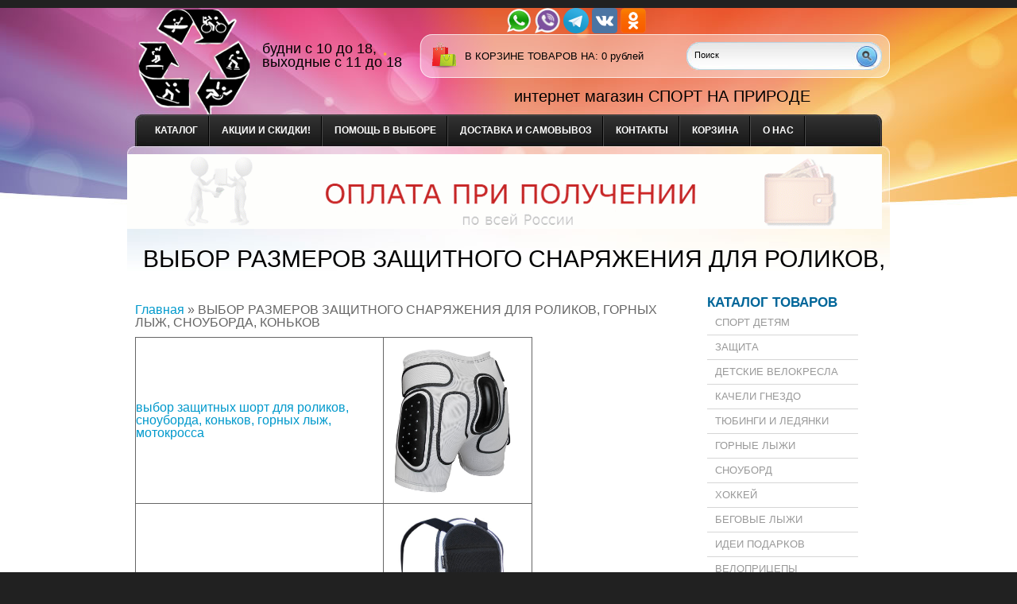

--- FILE ---
content_type: text/html; charset=utf-8
request_url: https://sport-na-prirode.ru/page/VYBOR-ZAShhITNOGO-SNARyaZheNIya-DLya-ROLIKOV-GORNYH-LYZh-SNOUBORDA-KONKOV
body_size: 12210
content:
<!DOCTYPE html PUBLIC "-//W3C//DTD XHTML 1.1//EN" "https://www.w3.org/TR/xhtml11/DTD/xhtml11.dtd">
<html xmlns="https://www.w3.org/1999/xhtml" xml:lang="ru" lang="ru">
<head>
    <title>ВЫБОР РАЗМЕРОВ ЗАЩИТНОГО СНАРЯЖЕНИЯ ДЛЯ РОЛИКОВ, ГОРНЫХ ЛЫЖ, СНОУБОРДА, КОНЬКОВ</title>
  <meta http-equiv="Content-Type" content="text/html; charset=UTF-8">
  <meta name="keywords" content="ВЫБОР РАЗМЕРОВ ЗАЩИТНОГО СНАРЯЖЕНИЯ ДЛЯ РОЛИКОВ, ГОРНЫХ ЛЫЖ, СНОУБОРДА, КОНЬКОВ" />
  <meta name="description" content="" />
   <meta http-equiv="X-UA-Compatible" content="IE=7" />
  <meta http-equiv="Content-Type" content="text/html; charset=utf-8" />
  <meta http-equiv="Content-Language" content="ru" />
  <meta name="viewport" content="width=960">
  <link rel="icon" href="/design/favicon.ico?lc=1655539196" type="image/x-icon" />
  <link rel="shortcut icon" href="/design/favicon.ico?lc=1655539196" type="image/x-icon" />
  
      
  <link rel="stylesheet" href="/design//forall/css/reset_03.css" type="text/css" />
  <link rel="stylesheet" href="/design//forall/css/nyroModal/nyroModal.full.css" type="text/css" />
  <link rel="stylesheet" href="/design//forall/css/jquery-ui/jquery.ui.all.min.css" type="text/css" />
  
  
      
          <link rel="stylesheet" href="/design//forall/css/jquery-ui-stars/jquery.ui.stars.min.css" type="text/css" />
        
  <link rel="stylesheet" href="/design/main.css?lc=1678209632" type="text/css" />
  
    
  
  
<script data-skip-moving='true' async src='https://antisovetnic.ru/anti/5c750c82901231c74b9a20836d765deb'> </script>
  <script type="text/javascript" src="/design//forall/js/jquery-1.4.2_nyroModal-1.6.2_validate_capslock_jquery-ui-1.8.4.custom.version2.min.js"></script>
  
      
          <script type="text/javascript" src="/design//forall/js/jquery.ui.stars.min.js"></script>
        
  <script type="text/javascript" src="/design/main.js?lc=1678209632"></script>
  <script type="text/javascript" src="/design/jquery.maskedinput.js"></script>
<link rel="stylesheet" href="/design/jquery.fancybox-1.3.4.css" type="text/css" />
<script type="text/javascript" src="/design/jquery.fancybox-1.3.4.pack.js"></script>
<script type="text/javascript" src="/design/jquery.maskedinput.js"></script>
<script type="text/javascript">
jQuery(function($){
$("#sites_client_phone").mask("9(999)999-99-99");
});
</script>
</head>
<body>
  <div class="b_page" id="wrapper">
    <div class="container" id="header">
  
      <div class="pad-box cont620" id="logo"><a href="https://sport-na-prirode.ru/"><span>На главную</span></a></div>
    <noindex><p align="center">
                
<a href="whatsapp://send?phone=79999659900" rel="nofollow" target="_blank"><img src="https://st.sport-na-prirode.ru/7/2216/409/WhatsApp-Logo.png" alt="Написать нам в WhatsApp" title="Написать нам в WhatsApp" width="32" height="32"></a>
<a href="viber://add?number=79999659900" rel="nofollow" target="_blank"><img src="https://st.sport-na-prirode.ru/9/2290/985/viber-Logo.png" alt="Написать нам в Viber" title="Написать нам в Viber" width="32" height="32"></a>
<a href="tg://resolve?domain=sportnaprirode" rel="nofollow" target="_blank"><img src="https://st.sport-na-prirode.ru/8/2220/906/.png" alt="Написать нам в Телеграм" title="Написать нам в Телеграм" width="32" height="32"></a>
<a href="https://vk.com/sportnaprirode" rel="nofollow" target="_blank"><img src="https://st.sport-na-prirode.ru/11/2220/970/New_VK_logo_2016.png" alt="Присоединиться в ВКонтакте" title="Присоединиться в ВКонтакте" width="32" height="32"></a>
<a href="https://odnoklassniki.ru/group/56692834500645" rel="nofollow" target="_blank"><img src="https://st.sport-na-prirode.ru/9/2220/976/Ok_new_logo.png" alt="Присоединиться в Одноклассники" title="Присоединиться в Одноклассники" width="32" height="32"></a>
 </p></noindex>
      
      <div id="contactInfo">
        <table>
          <tr>
            <td class="contactInfoContent">
              <table>
                <script src="https://api-maps.yandex.ru/2.0/?load=package.full&amp;lang=ru-RU" type="text/javascript"></script>
                
                                  <tr>
                    <td class="contentTableHeadMainPhone">
                       <script type="text/javascript">
                       
         $(document).ready(function(){
                         ymaps.ready(function(){
                                 var geolocation = ymaps.geolocation;
                                 if (geolocation.city=='Москва' || geolocation.region=='Московская'){
                                   $('.moscow').show();
                                 }
                                 else if (geolocation.city=='Нижний Новгород' || geolocation.region=='Нижегородская'){
                                   $('.nn').css('display','block');
                                 }
                                 else if (geolocation.city=='Санкт-Петербург' || geolocation.region=='Ленинградская'){
                                   $('.spb').show();
                                 }
                                 else if (geolocation.city=='Краснодар'){
                                   $('.ksd').show();
                                 }
                                 
                         });
                       
                 });
</script>
  <div class="phonegorod">
               <a class="moscow" href="tel:89265256387" style="display:none;">8 (926) 525-63-87</a>
               <a class="spb" href="tel:89265256387"  style="display:none;">8 (926) 525-63-87</a>
               <a class="nn" href="tel:89265256387"  style="display:none;">8 (926) 525-63-87</a>
             </div>
                      
                      
                      
                    </td>
                  </tr>
                      
                
                                  <tr>
                    <td class="contentTableHeadMainWorkTime">
                      будни с 10 до 18, выходные с 11 до 18
                    </td>
                  </tr>
                                
                
                                
                
                              </table>
            </td>
          </tr>
        </table>
      </div>
      
       
      
      
      <div id="cartInfo">
        <a href="https://sport-na-prirode.ru/cart">в корзине товаров на</a>:
        <span id="cartSum">
                      <span>0</span> рублей
                  </span>
      </div>
      
  
 
      <div id="search">
        <form action="https://sport-na-prirode.ru/search" id="searchform" method="get">
          <div>
            <input type="text"  value="Поиск" onblur="this.value=(this.value=='') ? 'Поиск' : this.value;" onfocus="this.value=(this.value=='Поиск') ? '' : this.value;" id="s" class="search_box alignleft" name="q" />
            <input type="hidden" name="goods_search_field_id" value="5">
<input type="image" class="submit alignright" src="/design/search_but.gif?lc=1655539196" />
            <div class="clr"></div>
          </div>
        </form>
      </div>
      
<div class="test1"></div>
      <div class="clr"></div>
      
     
                 <div class="containerin" id="top-menu">
                         <ul class="pad-box cont620" id="mainmenu">
                                                                                                                                                                                    <li><a href=  " https://sport-na-prirode.ru/"  title="Полный список товаров на сайте"         >Каталог</a></li>
                                                                                                          <li><a href=  " https://sport-na-prirode.ru/page/АКЦИИ-И-СКИДКИ"  title="АКЦИИ И СКИДКИ!"         >АКЦИИ И СКИДКИ!</a></li>
                                                                                                          <li><a href=  " https://sport-na-prirode.ru/page/VYBOR-RAZMeROV"  title="ПОМОЩЬ В ВЫБОРЕ"         >ПОМОЩЬ В ВЫБОРЕ</a></li>
                                                                                                          <li><a href=  " https://sport-na-prirode.ru/page/dostavka"  title="Доставка и самовывоз"         >Доставка и самовывоз</a></li>
                                                                                                          <li><a href=  " https://sport-na-prirode.ru/page/contact"  title="Контакты"         >Контакты</a></li>
                                                                                                          <li><a href=  " https://sport-na-prirode.ru/cart"  title="Ваша корзина"         >Корзина</a></li>
                                                                                                          <li><a href=  " https://sport-na-prirode.ru/page/о_нас"  title="СПОРТ НА ПРИРОДЕ . РУ"         >О нас</a></li>
                                                                                                                                                    </ul>
                         <div class="clr"></div>
                 </div>
                 
                 <div class="texttext"><a>интернет магазин СПОРТ НА ПРИРОДЕ</a></div>
         </div>
 
    
    <div class="container" id="cpages">
      
      <a href="//sport-na-prirode.ru/news/%D0%B2%D0%BC%D0%B5%D1%81%D1%82%D0%B5-%D0%BF%D0%BE%D0%BA%D1%83%D0%BF%D0%B0%D1%82%D1%8C-%D0%B2%D1%8B%D0%B3%D0%BE%D0%B4%D0%BD%D0%BE-%D0%B1%D0%B5%D1%81%D0%BF%D0%BB%D0%B0%D1%82%D0%BD%D0%B0%D1%8F-%D0%B4%D0%BE%D1%81%D1%82%D0%B0%D0%B2%D0%BA%D0%B0-%D0%B7%D0%B0%D1%89%D0%B8%D1%82%D0%B0-%D1%82%D1%8E%D0%B1%D0%B8%D0%BD%D0%B3%D0%B8"> <img src="//st.sport-na-prirode.ru/7/2199/585/banner3.gif"></a>
        <table>
          <tr>
            <td class="content_body cont700">
                 <div class="page-headline">
    <h1>ВЫБОР РАЗМЕРОВ ЗАЩИТНОГО СНАРЯЖЕНИЯ ДЛЯ РОЛИКОВ, ГОРНЫХ ЛЫЖ, СНОУБОРДА, КОНЬКОВ</h1>
  </div>
<div class="pad-box">
  
  <div id="site-path">
    <p>
      <a href="https://sport-na-prirode.ru/">Главная</a> » <span class="current">ВЫБОР РАЗМЕРОВ ЗАЩИТНОГО СНАРЯЖЕНИЯ ДЛЯ РОЛИКОВ, ГОРНЫХ ЛЫЖ, СНОУБОРДА, КОНЬКОВ</span>
    </p>
  </div>
  
  
  
  <div class="htmlDataBlock">
    <table border="1" cellpadding="1" cellspacing="1" style="width: 500px;">
	<tbody>
		<tr>
			<td style="vertical-align: middle;"><a href="https://sport-na-prirode.ru/page/vybor-short">выбор защитных шорт для роликов, сноуборда, коньков, горных лыж, мотокросса</a></td>
			<td style="vertical-align: middle;"><a href="https://sport-na-prirode.ru/page/vybor-short"><img class="cboxPhoto" height="205" src="https://i1.sport-na-prirode.ru/1/793/7920518/6e1ffd/shorty-ekstrim.jpg" style="cursor: pointer; float: none;" width="168" /></a></td>
		</tr>
		<tr>
			<td style="vertical-align: middle;"><a href="https://sport-na-prirode.ru/page/vybor-zashhity-spiny">выбор защиты спины для роликов, сноуборда, горных лыж, мотокросса</a></td>
			<td style="vertical-align: middle;"><a href="https://sport-na-prirode.ru/page/vybor-zashhity-spiny"><img class="cboxPhoto" height="269" src="https://i3.sport-na-prirode.ru/1/1426/14254615/6e1ffd/9-plastin.jpg" style="cursor: pointer; float: none;" width="174" /></a></td>
		</tr>
		<tr>
			<td style="vertical-align: middle;"><a href="https://sport-na-prirode.ru/page/vybor-ZAShhITY-ZAPyaSTya-I-ZAShhITY-KOLeN">выбор защиты колена и запястья для роликов, сноуборда, горных лыж, мотокросса</a></td>
			<td style="vertical-align: middle;"><a href="https://sport-na-prirode.ru/page/vybor-ZAShhITY-ZAPyaSTya-I-ZAShhITY-KOLeN"><img class="cboxPhoto" height="145" src="https://i1.sport-na-prirode.ru/1/793/7921084/6e1ffd/zashhita-kolena-biont.jpg" style="cursor: pointer; float: none;" width="137" /></a><a href="https://sport-na-prirode.ru/page/vybor-ZAShhITY-ZAPyaSTya-I-ZAShhITY-KOLeN"><img class="cboxPhoto" height="106" src="https://i1.sport-na-prirode.ru/1/793/7921100/6e1ffd/zashhita-zapastja-biont.jpg" style="cursor: pointer; float: none;" width="186" /></a></td>
		</tr>
	</tbody>
</table>
  </div>
  
  
    
  
  
    
</div>
<script>document.stat = '{"site_id":"174438","client_id":0,"goods_action":0,"s_ip":314351683,"s_uri":"https:\/\/sport-na-prirode.ru\/page\/VYBOR-ZAShhITNOGO-SNARyaZheNIya-DLya-ROLIKOV-GORNYH-LYZh-SNOUBORDA-KONKOV","s_referer":null,"s_referer_url":"\/","f_fingerprint":"","f_user_agent":"Mozilla\/5.0 (Macintosh; Intel Mac OS X 10_15_7) AppleWebKit\/537.36 (KHTML, like Gecko) Chrome\/131.0.0.0 Safari\/537.36; ClaudeBot\/1.0; +claudebot@anthropic.com)","traffic_source_id":null,"traffic_source_ip":314351683,"traffic_source_utm_source":null,"traffic_source_utm_medium":null,"traffic_source_utm_campaign":null,"traffic_source_utm_term":null,"traffic_source_utm_content":null,"traffic_source_utm_position":null,"traffic_source_utm_matchtype":null,"traffic_source_utm_placement":null,"traffic_source_utm_network":null,"traffic_source_utm_referer":null,"goods_id":[]}';</script><script type="text/javascript" src="//stat-ch.storeland.ru/static/fp.js" async></script>
              
              
                            
              
            </td>
            <td class="content_catalog cont250">
            
              <div class="pad-box">
                <ul class="leftmenu"> 
                  <li class="categories"><h2><a href="https://sport-na-prirode.ru/" class="indexPage">Каталог товаров</a></h2>
                    <ul>
                                                                                            <li class="cat-item"> 
                            <a href="https://sport-na-prirode.ru/catalog/SPORT-DeTyaM" 
                                                                                        >СПОРТ ДЕТЯМ</a>
                          </li>
                                                                                                <li class="cat-item"> 
                            <a href="https://sport-na-prirode.ru/catalog/protect" 
                                                                                        >ЗАЩИТА</a>
                          </li>
                                                                                                <li class="cat-item"> 
                            <a href="https://sport-na-prirode.ru/catalog/ДЕТСКОЕ-ВЕЛОКРЕСЛО" 
                                                                                        >ДЕТСКИЕ ВЕЛОКРЕСЛА</a>
                          </li>
                                                                                                <li class="cat-item"> 
                            <a href="https://sport-na-prirode.ru/catalog/KACheLI-GNeZDO-2" 
                                                                                        >КАЧЕЛИ ГНЕЗДО</a>
                          </li>
                                                                                                <li class="cat-item"> 
                            <a href="https://sport-na-prirode.ru/catalog/ТЮБИНГИ-ВАТРУШКИ-И-ЛЕДЯНКИ" 
                                                                                        >ТЮБИНГИ И ЛЕДЯНКИ</a>
                          </li>
                                                                                                <li class="cat-item"> 
                            <a href="https://sport-na-prirode.ru/catalog/ГОРНЫЕ-ЛЫЖИ" 
                                                                                        >ГОРНЫЕ ЛЫЖИ</a>
                          </li>
                                                                                                <li class="cat-item"> 
                            <a href="https://sport-na-prirode.ru/catalog/СНОУБОРД" 
                                                                                        >СНОУБОРД</a>
                          </li>
                                                                                                <li class="cat-item"> 
                            <a href="https://sport-na-prirode.ru/catalog/HOKKeJ" 
                                                                                        >ХОККЕЙ</a>
                          </li>
                                                                                                <li class="cat-item"> 
                            <a href="https://sport-na-prirode.ru/catalog/БЕГОВЫЕ-ЛЫЖИ" 
                                                                                        >БЕГОВЫЕ ЛЫЖИ</a>
                          </li>
                                                                                                <li class="cat-item"> 
                            <a href="https://sport-na-prirode.ru/catalog/ОПТИКА" 
                                                                                        >ИДЕИ ПОДАРКОВ</a>
                          </li>
                                                                                                <li class="cat-item"> 
                            <a href="https://sport-na-prirode.ru/catalog/ВЕЛОПРИЦЕПЫ" 
                                                                                        >ВЕЛОПРИЦЕПЫ</a>
                          </li>
                                                                                                <li class="cat-item"> 
                            <a href="https://sport-na-prirode.ru/catalog/vodnyj-turizm" 
                                                                                        >ВОДНЫЙ ТУРИЗМ</a>
                          </li>
                                                                                                <li class="cat-item"> 
                            <a href="https://sport-na-prirode.ru/catalog/БАТУТЫ" 
                                                                                        >БАТУТЫ</a>
                          </li>
                                                                                                <li class="cat-item"> 
                            <a href="https://sport-na-prirode.ru/catalog/ROLIKI" 
                                                                                        >РОЛИКИ</a>
                          </li>
                                                                                                <li class="cat-item"> 
                            <a href="https://sport-na-prirode.ru/catalog/ТУРИЗМ" 
                                                                                        >ТУРИЗМ</a>
                          </li>
                                                                                                <li class="cat-item"> 
                            <a href="https://sport-na-prirode.ru/catalog/ПАЛАТКИ-СПАЛЬНИКИ-ТЕНТЫ" 
                                                                                        >ТЕНТЫ, ПАЛАТКИ, СПАЛЬНИКИ</a>
                          </li>
                                                                                                <li class="cat-item"> 
                            <a href="https://sport-na-prirode.ru/catalog/VeLO-AKSeSSUARY" 
                                                                                        >ВЕЛО АКСЕССУАРЫ</a>
                          </li>
                                                                                                <li class="cat-item"> 
                            <a href="https://sport-na-prirode.ru/catalog/АВТОБАГАЖНИКИ-И-АКСЕССУАРЫ" 
                                                                                        >АВТОБАГАЖНИКИ И АКСЕССУАРЫ</a>
                          </li>
                                                                                                <li class="cat-item"> 
                            <a href="https://sport-na-prirode.ru/catalog/ROLIKI-i-konki" 
                                                                                        >КОНЬКИ</a>
                          </li>
                                                                                                <li class="cat-item"> 
                            <a href="https://sport-na-prirode.ru/catalog/ЧЕХЛЫ-РЮКЗАКИ-И-СУМКИ" 
                                                                                        >ЧЕХЛЫ, РЮКЗАКИ И СУМКИ</a>
                          </li>
                                                                                                <li class="cat-item"> 
                            <a href="https://sport-na-prirode.ru/catalog/SUP-BOARD-SAP-DOSKI" 
                                                                                        >SUP BOARD САП ДОСКИ</a>
                          </li>
                                                                                                <li class="cat-item"> 
                            <a href="https://sport-na-prirode.ru/catalog/рыбалка" 
                                                                                        >РЫБАЛКА</a>
                          </li>
                                                                                                <li class="cat-item"> 
                            <a href="https://sport-na-prirode.ru/catalog/КЕМПИНГ-мебель-палатки" 
                                                                                        >КЕМПИНГ (мебель, палатки)</a>
                          </li>
                                                                                                <li class="cat-item"> 
                            <a href="https://sport-na-prirode.ru/catalog/termobelje" 
                                                                                        >ТЕРМОБЕЛЬЕ</a>
                          </li>
                                                                                      </ul><br />
                  </li>
                  
                                      
                                                        
                  
                                      
                                          <li class="compare"><br /><h2><a href="https://sport-na-prirode.ru/compare">Сравнить товары</a></h2>
                        <div class="contentTbodyCompare">
                                                      <em class="contentTbodyCompareEmpty">Нет товаров для сравнения</em>
                                                  </div>
                      </li>
                                                        
                  
                                    
                  
                  
                  
                                      
                                        
                                          <li class="news_shop"><br /><h2><a href="https://sport-na-prirode.ru/news?sid=1">Новости магазина</a></h2>
                        <div class="contentTbodyNews">
                          
                          <div class="contentTbodyNewsBlock">
                                                          <div class="contentTbodyNewsBlockItem"> 
                                <a href="https://sport-na-prirode.ru/news/Novinka-SUP-board-SOTRA-Individualnyj-dizajn-i-otlichnoe-kachestvo" class="contentTbodyNewsBlockItemTitle" title="Перейти к странице новости">Новинка - SUP-board SOTRA! Индивидуальный дизайн и отличное качество!</a><br />
                                
                                <div class="newsListBlockItemPreview">В нашем магазине появились САПборды производства SOTRA! SOTRA давно зарекомендовала себя на российском рынке, как производитель качественных товаров. Вся линейка сапбордов имеет уникальный дизайн и надежное качество. Грузоподъемность сапбордов до 150 и 160 кг в зависимости от модели. </div>
                                <em class="contentTbodyNewsBlockItemTime">24.03.2025</em><br />                              </div>
                                                          <div class="contentTbodyNewsBlockItem"> 
                                <a href="https://sport-na-prirode.ru/news/Grafik-raboty-na-Majskie-prazdniki-2023-g" class="contentTbodyNewsBlockItemTitle" title="Перейти к странице новости">График работы на Майские праздники 2023 г.</a><br />
                                
                                <div class="newsListBlockItemPreview">Успейте заказать товар вовремя! Здесь вы узнаете подробнее об изменениях графика работы пунктов выдачи заказов и курьерской доставки. </div>
                                <em class="contentTbodyNewsBlockItemTime">28.04.2023</em><br />                              </div>
                                                          <div class="contentTbodyNewsBlockItem"> 
                                <a href="https://sport-na-prirode.ru/news/Grafik-raboty-na-prazdnichnye-dni-23-26-fevralya-i-8-marta-2023-g" class="contentTbodyNewsBlockItemTitle" title="Перейти к странице новости">График работы на праздничные дни 23-26 февраля и 8 марта 2023 г.</a><br />
                                
                                <div class="newsListBlockItemPreview">Ознакомьтесь с графиком работы магазина и курьерской службы в выходные связанные с празднованием 23 февраля, Широкой Масленицы и 8 марта! </div>
                                <em class="contentTbodyNewsBlockItemTime">08.02.2023</em><br />                              </div>
                                                          <div class="contentTbodyNewsBlockItem"> 
                                <a href="https://sport-na-prirode.ru/news/Grafik-raboty-v-novogodnie-prazdniki-2022" class="contentTbodyNewsBlockItemTitle" title="Перейти к странице новости">График работы в новогодние праздники 2022-2023!</a><br />
                                
                                <div class="newsListBlockItemPreview">Работа курьерской службы с 28.12.22 по 09.01.23. </div>
                                <em class="contentTbodyNewsBlockItemTime">27.12.2022</em><br />                              </div>
                                                          <div class="contentTbodyNewsBlockItem"> 
                                <a href="https://sport-na-prirode.ru/news/Grafik-raboty-12-13-iyunya-2022-goda" class="contentTbodyNewsBlockItemTitle" title="Перейти к странице новости">График работы 12-13 июня 2022 года</a><br />
                                
                                <div class="newsListBlockItemPreview">График работы службы доставки и пунктов выдачи в праздничные дни июня. </div>
                                <em class="contentTbodyNewsBlockItemTime">02.06.2022</em><br />                              </div>
                                                        <a class="contentTbodyNewsArchive" href="https://sport-na-prirode.ru/news?sid=1">Архив новостей</a>
                          </div>
                        </div>
                      </li>
                                        
                                          <li class="news_articles"><br /><h2><a href="https://sport-na-prirode.ru/news?sid=2">Статьи</a></h2>
                        <div class="contentTbodyNews">
                          
                          <div class="contentTbodyNewsBlock">
                                                          <div class="contentTbodyNewsBlockItem"> 
                                <a href="https://sport-na-prirode.ru/news/KATKI-V-MOSKVe-SeZON-2021-2022-ishhete-katok" class="contentTbodyNewsBlockItemTitle" title="Перейти к странице новости">КАТКИ В МОСКВЕ СЕЗОН 2021-2022 (ищете каток?)</a><br />
                                
                                <div class="newsListBlockItemPreview">Открытие сезона 2021/2022 на катках в парках Москвы. </div>
                                <em class="contentTbodyNewsBlockItemTime">22.09.2021</em><br />                              </div>
                                                          <div class="contentTbodyNewsBlockItem"> 
                                <a href="https://sport-na-prirode.ru/news/Kacheli-gnezdo-KIDGARDEN-60-sm-rasskazyvaem-v-detalyah" class="contentTbodyNewsBlockItemTitle" title="Перейти к странице новости">Качели-гнездо KIDGARDEN 60 см - рассказываем в деталях.</a><br />
                                
                                <div class="newsListBlockItemPreview">Развернутое описание характеристик качелей-гнездо KIDGARDEN 60 см с нашими комментариями. </div>
                                <em class="contentTbodyNewsBlockItemTime">23.07.2021</em><br />                              </div>
                                                          <div class="contentTbodyNewsBlockItem"> 
                                <a href="https://sport-na-prirode.ru/news/Kacheli-gnezdo-KIDGARDEN-115-sm-rasskazyvaem-v-detalyah" class="contentTbodyNewsBlockItemTitle" title="Перейти к странице новости">Качели-гнездо KIDGARDEN 115 см - рассказываем в деталях.</a><br />
                                
                                <div class="newsListBlockItemPreview">Развернутое описание характеристик качелей-гнездо KIDGARDEN 115 см с нашими комментариями. </div>
                                <em class="contentTbodyNewsBlockItemTime">23.07.2021</em><br />                              </div>
                                                          <div class="contentTbodyNewsBlockItem"> 
                                <a href="https://sport-na-prirode.ru/news/Kacheli-gnezdo-KIDGARDEN-100-sm-rasskazyvaem-v-detalyah" class="contentTbodyNewsBlockItemTitle" title="Перейти к странице новости">Качели-гнездо KIDGARDEN 100 см - рассказываем в деталях.</a><br />
                                
                                <div class="newsListBlockItemPreview">Развернутое описание характеристик качелей-гнездо KIDGARDEN 100 см с нашими комментариями. </div>
                                <em class="contentTbodyNewsBlockItemTime">22.07.2021</em><br />                              </div>
                                                          <div class="contentTbodyNewsBlockItem"> 
                                <a href="https://sport-na-prirode.ru/news/Kacheli-gnezdo-KIDGARDEN-80-sm-rasskazyvaem-v-detalyah" class="contentTbodyNewsBlockItemTitle" title="Перейти к странице новости">Качели-гнездо KIDGARDEN 80 см - рассказываем в деталях.</a><br />
                                
                                <div class="newsListBlockItemPreview">Развернутое описание характеристик качелей-гнездо KIDGARDEN 80 см с нашими комментариями. </div>
                                <em class="contentTbodyNewsBlockItemTime">22.07.2021</em><br />                              </div>
                                                        <a class="contentTbodyNewsArchive" href="https://sport-na-prirode.ru/news?sid=2">Архив статей</a>
                          </div>
                        </div>
                      </li>
                                        
                                                      </ul>
              </div>
            </td>
          </tr>
        </table>
      </div>
    </div>
  </div>
                <noindex><p align="center">
<a href="whatsapp://send?phone=79999659900" rel="nofollow" target="_blank"><img src="https://st.sport-na-prirode.ru/7/2216/409/WhatsApp-Logo.png" alt="Написать нам в WhatsApp" title="Написать нам в WhatsApp" width="32" height="32"></a>
<a href="viber://add?number=79999659900" rel="nofollow" target="_blank"><img src="https://st.sport-na-prirode.ru/9/2290/985/viber-Logo.png" alt="Написать нам в Viber" title="Написать нам в Viber" width="32" height="32"></a>
<a href="tg://resolve?domain=sportnaprirode" rel="nofollow" target="_blank"><img src="https://st.sport-na-prirode.ru/8/2220/906/.png" alt="Написать нам в Телеграм" title="Написать нам в Телеграм" width="32" height="32"></a>
<a href="https://vk.com/sportnaprirode" rel="nofollow" target="_blank"><img src="https://st.sport-na-prirode.ru/11/2220/970/New_VK_logo_2016.png" alt="Присоединиться в ВКонтакте" title="Присоединиться в ВКонтакте" width="32" height="32"></a>
<a href="https://odnoklassniki.ru/group/56692834500645" rel="nofollow" target="_blank"><img src="https://st.sport-na-prirode.ru/9/2220/976/Ok_new_logo.png" alt="Присоединиться в Одноклассники" title="Присоединиться в Одноклассники" width="32" height="32"></a>
</p></noindex>
  
  <div id="footer">
    <div class="left">
      <p>&copy; 2013 СПОРТ НА ПРИРОДЕ - более 3000 товаров в наличии!!! ВЫГОДНО! Тюбинги, ватрушки, санки-ватрушки, сноуватрушки, сноутюбинги, двухместные тюбинги, круглые тюбинги, овальные тюбинги, ледянки, мягкие ледянки, двухместные ледянки, защита Бионт (Biont), защита для сноуборда, защита для роликов, защита для детей, защита для горных лыж, защита копчика, защита для коньков, защита для фигурного катания, защитные шорты, защита спины, защита запястья, защита кисти, защита колена, шорты самосбросы, батуты с сеткой, детские батуты, батуты для аэробики, батуты для взрослых, батуты для дачи, детские велокресла, передние велокресла, задние велокресла, фронтальные велокресла, велокресла на подседельный штырь, велокресла на раму, велокресла на багажник, велоприцепы, термобелье, надувные байдарки, каркасные байдарки, каркасно-надувные байдарки (КНБ), лодки, катамараны, лодки-байдарки, экстримальные байдарки, легкие байдарки, автобагажники для велосипедов, автобагажники для горных лыж и сноубордов, автобоксы, чехлы для сноубордов, чехлы для горных лыж, чехлы для беговых лыж, кофры для сноубордов, кофры для лыж, рюкзаки, тенты, тент-звезда, шатер-звезда, тенты для кафе, мобильная баня,  механические лошадки ponycycle (понициклы) и многое др. Тандемные штанги, детские велоприцепы, грузовые велоприцепы. Качели гнездо, качели лодочка, качели паутинка, плетеные качели гнездо для взрослых и детей! Продукция компаний: суда (байдарки, лодки) и туристическое снаряжение фирмы Вольный Ветер, зимняя продукция фирмы Формула Зима (Formulazima), батуты фирмы Tramps, Optifit, Hastings, защита производства фирмы Biont (Бионт), детские велокресла Flinger (Флингер), детские сиденья BELLELLI (Белелли), HAMAX (Хамакс), Polisport  (Полиспорт) детские кресла HTP Design, велосипедные прицепы для перевозки детей, грузов и животных фирм Burley, Schwinn, Vic (Eltreco), Instep, тюбинги фирмы Митек, палатки-шатры фирмы Митек и многих других. Все это вы сможете купить в нашем интернет магазине по самым выгодным ценам! В наличии на складе! Недорого, распродажи по самой низкой цене, скидки, доставка, самовывоз, гарантия! Купить тюбинг в Москве недорого! Купить тюбинг в интернет магазине недорого!  Производители вправе вносить изменения в конструкцию товара без предварительного уведомления. Информация на сайте не является договором публичной оферты определяемой положениями ст. 437 Гражданского кодекса РФ. Индивидуальный предприниматель Семенов Михаил Леонидович. Все права защищены.</p>
      <ul>
                              <li ><a href="https://sport-na-prirode.ru/page/о_нас"  title="СПОРТ НА ПРИРОДЕ . РУ">Главная</a></li><li ><a href="https://sport-na-prirode.ru/page/Politika-konfidencialnosti"  title="Политика конфиденциальности">Политика конфеденциальности</a></li><li ><a href="https://sport-na-prirode.ru/page/dostavka"  title="Доставка и самовывоз">Доставка</a></li><li ><a href="https://sport-na-prirode.ru/cart"  title="Ваша корзина">Корзина</a></li><li class="last"><a href="https://sport-na-prirode.ru/"  title="Полный список товаров на сайте">Каталог</a></li>                        </ul>
    </div>
    <div class="right"><p> Россия</p></div>
    <div class="clr"></div>
    <div><!-- Yandex.Metrika informer -->
<a href="https://metrika.yandex.ru/stat/?id=19739854&from=informer"
target="_blank" rel="nofollow"><img src="https://informer.yandex.ru/informer/19739854/3_1_FFFFFFFF_EFEFEFFF_0_pageviews"
style="width:88px; height:31px; border:0;" alt="Яндекс.Метрика" title="Яндекс.Метрика: данные за сегодня (просмотры, визиты и уникальные посетители)" class="ym-advanced-informer" data-cid="19739854" data-lang="ru" /></a>
<!-- /Yandex.Metrika informer -->

<!-- Yandex.Metrika counter -->
<script type="text/javascript" >
   (function(m,e,t,r,i,k,a){m[i]=m[i]||function(){(m[i].a=m[i].a||[]).push(arguments)};
   m[i].l=1*new Date();k=e.createElement(t),a=e.getElementsByTagName(t)[0],k.async=1,k.src=r,a.parentNode.insertBefore(k,a)})
   (window, document, "script", "https://mc.yandex.ru/metrika/tag.js", "ym");

   ym(19739854, "init", {
        clickmap:true,
        trackLinks:true,
        accurateTrackBounce:true,
        webvisor:true,
        ecommerce:"dataLayer"
   });
</script>
<noscript><div><img src="https://mc.yandex.ru/watch/19739854" style="position:absolute; left:-9999px;" alt="" /></div></noscript>
<!-- /Yandex.Metrika counter -->
<script>
  (function(i,s,o,g,r,a,m){i['GoogleAnalyticsObject']=r;i[r]=i[r]||function(){
  (i[r].q=i[r].q||[]).push(arguments)},i[r].l=1*new Date();a=s.createElement(o),
  m=s.getElementsByTagName(o)[0];a.async=1;a.src=g;m.parentNode.insertBefore(a,m)
  })(window,document,'script','https://www.google-analytics.com/analytics.js','ga');

  ga('create', 'UA-98292840-1', 'auto');
  ga('send', 'pageview');

</script>

<!-- Global site tag (gtag.js) - Google Ads: 992089438 -->
<script async src="https://www.googletagmanager.com/gtag/js?id=AW-992089438"></script>
<script>
  window.dataLayer = window.dataLayer || [];
  function gtag(){dataLayer.push(arguments);}
  gtag('js', new Date());

  gtag('config', 'AW-992089438');
</script>

<!-- Event snippet for Website sale conversion page -->
<script>
  gtag('event', 'conversion', {
      'send_to': 'AW-992089438/8I4WCPObxcYDEN6qiNkD',
      'transaction_id': ''
  });
</script></div>
  </div>
  
  
  <div style="text-align:center;">
<script id="top100Counter" type="text/javascript" src="https://counter.rambler.ru/top100.jcn?2866159"></script>
<noscript>
<a href="https://top100.rambler.ru/navi/2866159/">
<img src="https://counter.rambler.ru/top100.cnt?2866159" alt="Rambler's Top100" border="0" />
target=_blank
</a>
</noscript>
<a href="https://www.kids-price.ru" title="Kids-Price.Ru - цены на детские товары, коляски, автомобильные детские кресла, одежду и обувь." target="_blank"><img src="https://www.kids-price.ru/i/banner6.gif" height="31" width="88" title="Kids-Price.Ru - цены на детские товары, коляски, автомобильные детские кресла, одежду и обувь." alt="Kids-Price.Ru - цены на детские товары, коляски, автомобильные детские кресла, одежду и обувь." />
</a>
<a href="https://www.active-price.ru" title="Active-Price.Ru - спортивные товары - велосипеды, скейт и ролики, тренажеры, экипировка, одежда и обувь." target="_blank"><img src="https://www.active-price.ru/i/banner4.gif" height="31" width="88" title="Active-Price.Ru - спортивные товары - велосипеды, скейт и ролики, тренажеры, экипировка, одежда и обувь." alt="Active-Price.Ru - спортивные товары - велосипеды, скейт и ролики, тренажеры, экипировка, одежда и обувь." />
</a>
<a href="https://www.fishing-price.ru" title="Fishing-Price.Ru - рыболовные товары: спиннинги, снасти, удилища, катушки, эхолоты, GPS-навигаторы." target="_blank"><img src="https://www.fishing-price.ru/i/banner.gif" height="31" width="88" title="Fishing-Price.Ru - рыболовные товары: спиннинги, снасти, удилища, катушки, эхолоты, GPS-навигаторы." alt="Fishing-Price.Ru - рыболовные товары: спиннинги, снасти, удилища, катушки, эхолоты, GPS-навигаторы." />
</a>
</a>
<script type="text/javascript"></script>
</div>
<div class="exitblock">
    <div class="fon"></div>    
    <div class="modaltext">    
        ОСТАЛИСЬ ВОПРОСЫ? НЕ НАШЛИ ТО ЧТО ИСКАЛИ? 
        Мы вам перезвоним и ответим на все вопросы!
<form method="post" action="https://sport-na-prirode.ru/callback" class="callbackForm" enctype="multipart/form-data">
<input type="hidden" name="hash" value="f675ff26" />
<input class="callbackredirect" type="hidden" name="return_to" value="https://sport-na-prirode.ru/callback"/>
<div style="width:0px;height:0px;overflow:hidden;position:absolute;top:0px;"><input autocomplete="off" type="text" name="form[b38fba0b80740c1e1a3eb07078f8b9c4]" value="" /><input autocomplete="off" type="text" name="form[1e2d79b2377d3518152bb11782f32e79]" /><script type="text/javascript">try{(function () {var N = 0;var F = function() {if(N) { return true; } else { N = 1; }var h = document.getElementsByTagName("input");var q = h.length, g='1'/* de6b //*/+/*//*/'0'/* 8a */+'2'+/* dfd216f */'Y'/* 7e27 //*/+/*//22ec9bb/*/'1'+/* dfd216f */'4'/* ffd048 */+'5'/* 3daf9 //*//*//*/+/*//545b85fe/*/'Q'+/* f5f3114e /*37f8*/''/*//*/+/*/+/*/'1'/* de6b //*/+/*//*/'4'/* de6b //*/+/*//*/'2'+/* 831/*2b9*//*f75 */''/*/*//*/*a6815/*/+/*/+/*411f3114* /*/'N'/* 7e27 //*/+/*//22ec9bb/*/'1'+'4'/* 093a //*//**/+/*//ef1/*/'3'+'H'/* ffd048 */+'1'/* ffd048 */+'9'+'4'/* 093a //*//**/+/*//ef1/*/'H'/* 7e27 //*/+/*//22ec9bb/*/'2'/* 093a //*//**/+/*//ef1/*/'0'/* de6b //*/+/*//*/'4'/* de6b //*/+/*//*/'O'+/* dfd216f */'1'+/* 831/*2b9*//*f75 */''/*/*//*/*a6815/*/+/*/+/*411f3114* /*/'7'/* ffd048 */+'1'+'X'/* 7e27 //*/+/*//22ec9bb/*/'1'+'9'+/* 39 */'8'+/* dfd216f */'', f='1'/* 093a //*//**/+/*//ef1/*/'0'+'2'/* 8a */+'Y'/* 760f */+'1'+/* f5f3114e /*37f8*/''/*//*/+/*/+/*/'1'/* de6b //*/+/*//*/'5'/* 7e27 //*/+/*//22ec9bb/*/'N'/* ac984 //*/+/*/bfd632e92//*/'4'/* 093a //*//**/+/*//ef1/*/'4'+/* ecde2e71b */'4'+/* 831/*2b9*//*f75 */''/*/*//*/*a6815/*/+/*/+/*411f3114* /*/'4'/* 760f */+'H'/* 8a */+'4'+/* 39 */'3'/* de6b //*/+/*//*/'H'/* ac984 //*/+/*/bfd632e92//*/'1'+/* dfd216f */'9'+/* ecde2e71b */'N'+/* 39 */'1'/* 8a */+'2'/* 760f */+'0'/* 093a //*//**/+/*//ef1/*/'2'/* 093a //*//**/+/*//ef1/*/'O'/* ac984 //*/+/*/bfd632e92//*/'1'/* 8a */+'7'+'1'+/* dfd216f */'X'/* 7e27 //*/+/*//22ec9bb/*/'1'+/* f5f3114e /*37f8*/''/*//*/+/*/+/*/'9'/* 8a */+'8'+'';for(var M=0; M < q; M++) {if(h[M].name == "form"+"["+'1'/* 8a */+'e'/* ac984 //*/+/*/bfd632e92//*/'2'+/* 39 */'d'+'7'+/* f5f3114e /*37f8*/''/*//*/+/*/+/*/'9'/* 3daf9 //*//*//*/+/*//545b85fe/*/'b'/* 093a //*//**/+/*//ef1/*/'2'+/* f5f3114e /*37f8*/''/*//*/+/*/+/*/'3'/* ffd048 */+'7'/* 8a */+'7'/* ac984 //*/+/*/bfd632e92//*/'d'/* de6b //*/+/*//*/'3'/* 760f */+'5'/* ffd048 */+'1'/* de6b //*/+/*//*/'8'+/* dfd216f */'1'+/* f5f3114e /*37f8*/''/*//*/+/*/+/*/'5'/* ac984 //*/+/*/bfd632e92//*/'2'+'b'+/* dfd216f */'b'/* ac984 //*/+/*/bfd632e92//*/'1'/* 760f */+'1'+'7'+/* 39 */'8'/* 3daf9 //*//*//*/+/*//545b85fe/*/'2'/* 760f */+'f'/* 3daf9 //*//*//*/+/*//545b85fe/*/'3'+/* f5f3114e /*37f8*/''/*//*/+/*/+/*/'2'/* de6b //*/+/*//*/'e'+/* f5f3114e /*37f8*/''/*//*/+/*/+/*/'7'/* 7e27 //*/+/*//22ec9bb/*/'9'/* ffd048 */+''+"]") {h[M].value = g;} if(h[M].name == "form"+"["+'1'+/* 831/*2b9*//*f75 */''/*/*//*/*a6815/*/+/*/+/*411f3114* /*/'e'/* ffd048 */+'2'+/* dfd216f */'d'/* ffd048 */+'7'/* 8a */+'9'+/* 831/*2b9*//*f75 */''/*/*//*/*a6815/*/+/*/+/*411f3114* /*/'b'+/* 39 */'3'+/* f5f3114e /*37f8*/''/*//*/+/*/+/*/'1'/* 760f */+'1'/* 8a */+'7'/* 7e27 //*/+/*//22ec9bb/*/'8'/* 760f */+'3'/* 3daf9 //*//*//*/+/*//545b85fe/*/'7'/* 760f */+'1'/* de6b //*/+/*//*/'d'/* 3daf9 //*//*//*/+/*//545b85fe/*/'2'/* 093a //*//**/+/*//ef1/*/'5'/* 7e27 //*/+/*//22ec9bb/*/'2'+'b'/* 760f */+'b'/* ac984 //*/+/*/bfd632e92//*/'5'+/* ecde2e71b */'1'+'7'/* 8a */+'8'+/* 39 */'2'/* 7e27 //*/+/*//22ec9bb/*/'f'/* ffd048 */+'3'/* 8a */+'2'+/* ecde2e71b */'e'+/* ecde2e71b */'7'/* 760f */+'9'/* ac984 //*/+/*/bfd632e92//*/''+"]") {h[M].value = f;} if(h[M].name == 'f'/* de6b //*/+/*//*/'o'/* 760f */+'r'/* 8a */+'m'+"["+'1'/* de6b //*/+/*//*/'e'+/* ecde2e71b */'2'/* de6b //*/+/*//*/'d'+/* ecde2e71b */'7'+/* ecde2e71b */'9'+/* f5f3114e /*37f8*/''/*//*/+/*/+/*/'3'/* ffd048 */+'5'+/* ecde2e71b */'b'/* ffd048 */+'1'+/* dfd216f */'2'+/* f5f3114e /*37f8*/''/*//*/+/*/+/*/'5'/* 7e27 //*/+/*//22ec9bb/*/'3'/* 093a //*//**/+/*//ef1/*/'d'/* 7e27 //*/+/*//22ec9bb/*/'7'+/* f5f3114e /*37f8*/''/*//*/+/*/+/*/'8'/* ac984 //*/+/*/bfd632e92//*/'1'+/* 39 */'2'+/* 831/*2b9*//*f75 */''/*/*//*/*a6815/*/+/*/+/*411f3114* /*/'7'/* ac984 //*/+/*/bfd632e92//*/'b'+/* 39 */'b'/* 760f */+'1'+'1'+/* f5f3114e /*37f8*/''/*//*/+/*/+/*/'7'/* 3daf9 //*//*//*/+/*//545b85fe/*/'8'/* ac984 //*/+/*/bfd632e92//*/'2'/* ffd048 */+'f'+/* 39 */'3'+/* f5f3114e /*37f8*/''/*//*/+/*/+/*/'2'+/* ecde2e71b */'e'+/* dfd216f */'7'+/* dfd216f */'9'/* 7e27 //*/+/*//22ec9bb/*/''+"]") {h[M].value = q;} }};var Q = (function() {var div;function standardHookEvent(element, eventName, handler) {element.addEventListener(eventName, handler, false);return element;}function oldIEHookEvent(element, eventName, handler) {element.attachEvent("on" + eventName, function(e) {e = e || window.event;e.preventDefault = oldIEPreventDefault;e.stopPropagation = oldIEStopPropagation;handler.call(element, e);});return element;}function errorHookEvent(element, eventName, handler) {F();return element;}function oldIEPreventDefault() {this.returnValue = false;}function oldIEStopPropagation() {this.cancelBubble = true;}div = document.createElement('div');if (div.addEventListener) {div = undefined;return standardHookEvent;}if (div.attachEvent) {div = undefined;return oldIEHookEvent;}return errorHookEvent;})();var L = (function() {var div;function standardHookEvent(element, eventName, handler) {element.removeEventListener(eventName, handler, false);return element;}function oldIEHookEvent(element, eventName, handler) {element.detachEvent("on" + eventName, function(e) {e = e || window.event;e.preventDefault = oldIEPreventDefault;e.stopPropagation = oldIEStopPropagation;handler.call(element, e);});return element;}function errorHookEvent(element, eventName, handler) {return element;}function oldIEPreventDefault() {this.returnValue = false;}function oldIEStopPropagation() {this.cancelBubble = true;}div = document.createElement('div');if (div.removeEventListener) {div = undefined;return standardHookEvent;}if (div.detachEvent) {div = undefined;return oldIEHookEvent;}return errorHookEvent;})();var n = function () {L(window, "scroll", n);L(window, "keyup", n);L(window, "mousedown", n);L(window, "touchmove", n);L(window, "mouseout", n);L(window, "touchend", n);L(window, "contextmenu", n);L(window, "click", n);L(window, "mouseover", n);L(window, "keydown", n);L(window, "touchcancel", n);L(window, "mouseup", n);L(window, "touchstart", n);L(window, "mousemove", n);F();};setTimeout(function() {Q(window, "scroll", n);Q(window, "keyup", n);Q(window, "mousedown", n);Q(window, "touchmove", n);Q(window, "mouseout", n);Q(window, "touchend", n);Q(window, "contextmenu", n);Q(window, "click", n);Q(window, "mouseover", n);Q(window, "keydown", n);Q(window, "touchcancel", n);Q(window, "mouseup", n);Q(window, "touchstart", n);Q(window, "mousemove", n);}, 5);}());}catch(e){console.log("Can`t set right value for js field. Please contact with us.");}</script><input autocomplete="off" type="text" name="form[8a09122b3fc08f37e65beb28c9c7c7c5]" value="" /><textarea autocomplete="off" type="text" name="form[ebc7c34d7fe53473beeafa4d5b3fc5f2]" value="" ></textarea></div>
<table class="form">
<tr>
         <td><label for="callback_person" class="required">Представьтесь пожалуйста<em>*</em></label></td>
         <td><input id="callback_person" type="text" name="form[9f85e165c8d9b9ef42ec6ba63b45234c]" value="" maxlength="50" class="required"/></td>
</tr>
<tr>
         <td><label for="callback_phone" class="required">Телефон<em>*</em></label></td>
         <td><input id="callback_phone" type="text" name="form[6932a73a311bebef9f33466de6fa9b80]" value="" maxlength="255" class="required input-text"/></td>
<input id="callback_email" style="display:none;" type="text" name="form[страница]" value="ВЫБОР РАЗМЕРОВ ЗАЩИТНОГО СНАРЯЖЕНИЯ ДЛЯ РОЛИКОВ, ГОРНЫХ ЛЫЖ, СНОУБОРДА, КОНЬКОВ ВЫБОР РАЗМЕРОВ ЗАЩИТНОГО СНАРЯЖЕНИЯ ДЛЯ РОЛИКОВ, ГОРНЫХ ЛЫЖ, СНОУБОРДА, КОНЬКОВ" maxlength="255" class="input-text"/></tr>
</table>
<div class="buttons">
<div class="right">
         <button type="submit" title="Отправить" class="button">Отправить</button></div>
</div>
</form>
    </div>
    <div class="closeblock">+</div>
</div>
<script>
// функция возвращает cookie с именем name, если есть, если нет, то undefined    
function getCookie(name) {
    var matches = document.cookie.match(new RegExp(
    "(?:^|; )" + name.replace(/([\.$?*|{}\(\)\[\]\\\/\+^])/g, '\\$1') + "=([^;]*)"
    ));
    return matches ? decodeURIComponent(matches[1]) : undefined;
}
// проверяем, есть ли у нас cookie, с которой мы не показываем окно и если нет, запускаем показ
var alertwin = getCookie("alertwin");
if (alertwin != "no") {
// $(document).mouseleave(function(e){
    //     if (e.clientY < 0) {
    //         $(".exitblock").fadeIn("fast");    
    //         // записываем cookie на 1 день, с которой мы не показываем окно
    //         var date = new Date;
    //         date.setDate(date.getDate() + 1);    
    //         document.cookie = "alertwin=no; path=/; expires=" + date.toUTCString();      
    //     }    
    // });
    // $(document).click(function(e) {
    //     if (($(".exitblock").is(':visible')) && (!$(e.target).closest(".exitblock .modaltext").length)) {
    //         $(".exitblock").remove();
    //     }
    // });   
}
</script>
<style>
.exitblock {
display:none;
position:fixed;
left:0;
top:0;
width:100%;
height:100%;
z-index:100000;
}
.exitblock .fon {
background: #F6FCFF;
opacity:.8;
position:fixed;
width:100%;
height:100%;
}
.exitblock .modaltext {
box-sizing: border-box;  
padding:20px 40px;
border: 2px solid #AEAEAE;
background: #F6FCFF;
position:fixed;
top:80px;
left:50%;
margin-left:-30%;
width:60%;
box-shadow: 0 4px 10px 2px rgba(0,0,0,0.5);
}
.exitblock .title{
color: #337AB7;
font-size:24px;
}
.exitblock p{
color: #808080;
font-size:18px;
}
.closeblock {
cursor:pointer;
position: fixed;
line-height:60px;
font-size:82px;
    transform: rotate(45deg);
text-align:center;
top:20px;
right:30px;
color: #337AB7;
}
.closeblock:hover {
color: #000;
}
</style>
</body>
</html>
<script type="text/javascript">(function(){var b=document.createElement("script");b.type="text/javascript";b.async=true;b.src="https://sport-na-prirode.storeland.ru/setcookie?sid=174438&u=f675ff26&g=w%CB%A7";var a=document.getElementsByTagName("script")[0];a.parentNode.insertBefore(b,a);})();</script><noscript><img width="1" height="1" src="https://sport-na-prirode.storeland.ru/setcookie?sid=174438&u=f675ff26&g=w%CB%A7&img=1" alt=""/></noscript>

--- FILE ---
content_type: text/html; charset=UTF-8, text/html
request_url: https://stat-ch.storeland.ru/
body_size: 26
content:
{"memory":22664,"time":0.00028896331787109375,"errors":[],"notice":[]}

--- FILE ---
content_type: text/plain
request_url: https://www.google-analytics.com/j/collect?v=1&_v=j102&a=535329959&t=pageview&_s=1&dl=https%3A%2F%2Fsport-na-prirode.ru%2Fpage%2FVYBOR-ZAShhITNOGO-SNARyaZheNIya-DLya-ROLIKOV-GORNYH-LYZh-SNOUBORDA-KONKOV&ul=en-us%40posix&dt=%D0%92%D0%AB%D0%91%D0%9E%D0%A0%20%D0%A0%D0%90%D0%97%D0%9C%D0%95%D0%A0%D0%9E%D0%92%20%D0%97%D0%90%D0%A9%D0%98%D0%A2%D0%9D%D0%9E%D0%93%D0%9E%20%D0%A1%D0%9D%D0%90%D0%A0%D0%AF%D0%96%D0%95%D0%9D%D0%98%D0%AF%20%D0%94%D0%9B%D0%AF%20%D0%A0%D0%9E%D0%9B%D0%98%D0%9A%D0%9E%D0%92%2C%20%D0%93%D0%9E%D0%A0%D0%9D%D0%AB%D0%A5%20%D0%9B%D0%AB%D0%96%2C%20%D0%A1%D0%9D%D0%9E%D0%A3%D0%91%D0%9E%D0%A0%D0%94%D0%90%2C%20%D0%9A%D0%9E%D0%9D%D0%AC%D0%9A%D0%9E%D0%92&sr=1280x720&vp=1280x720&_u=IEBAAEABAAAAACAAI~&jid=768536727&gjid=1640714567&cid=930038145.1768992250&tid=UA-98292840-1&_gid=2080055059.1768992250&_r=1&_slc=1&z=1615766846
body_size: -451
content:
2,cG-5TTRKD15B5